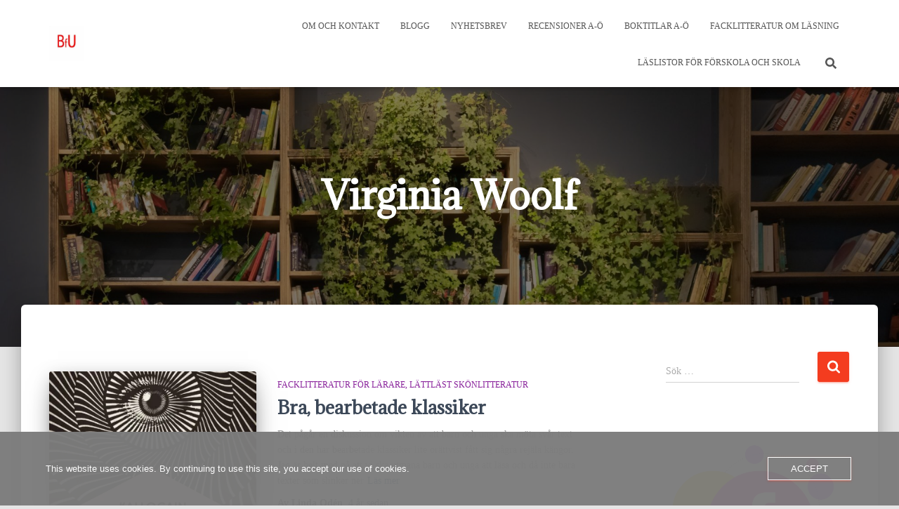

--- FILE ---
content_type: text/html; charset=UTF-8
request_url: https://www.boktipsforunga.se/tag/virginia-woolf/
body_size: 18521
content:
<!DOCTYPE html>
<html lang="sv-SE">

<head>
	<meta charset='UTF-8'>
	<meta name="viewport" content="width=device-width, initial-scale=1">
	<link rel="profile" href="http://gmpg.org/xfn/11">
		<title>Virginia Woolf &#8211; Boktips för unga</title>
<meta name='robots' content='max-image-preview:large' />
<!-- Jetpack Site Verification Tags -->
<meta name="google-site-verification" content="JmY_9u3JF1hxKycufUbf6_ff9PYsrqTtdEiQsyca34o" />
<link rel='dns-prefetch' href='//stats.wp.com' />
<link rel='dns-prefetch' href='//fonts.googleapis.com' />
<link rel='dns-prefetch' href='//widgets.wp.com' />
<link rel='dns-prefetch' href='//s0.wp.com' />
<link rel='dns-prefetch' href='//0.gravatar.com' />
<link rel='dns-prefetch' href='//1.gravatar.com' />
<link rel='dns-prefetch' href='//2.gravatar.com' />
<link rel='preconnect' href='//i0.wp.com' />
<link rel='preconnect' href='//c0.wp.com' />
<link rel="alternate" type="application/rss+xml" title="Boktips för unga &raquo; Webbflöde" href="https://www.boktipsforunga.se/feed/" />
<link rel="alternate" type="application/rss+xml" title="Boktips för unga &raquo; Kommentarsflöde" href="https://www.boktipsforunga.se/comments/feed/" />
<link rel="alternate" type="application/rss+xml" title="Boktips för unga &raquo; etikettflöde för Virginia Woolf" href="https://www.boktipsforunga.se/tag/virginia-woolf/feed/" />
<style id='wp-img-auto-sizes-contain-inline-css' type='text/css'>
img:is([sizes=auto i],[sizes^="auto," i]){contain-intrinsic-size:3000px 1500px}
/*# sourceURL=wp-img-auto-sizes-contain-inline-css */
</style>
<style id='wp-emoji-styles-inline-css' type='text/css'>

	img.wp-smiley, img.emoji {
		display: inline !important;
		border: none !important;
		box-shadow: none !important;
		height: 1em !important;
		width: 1em !important;
		margin: 0 0.07em !important;
		vertical-align: -0.1em !important;
		background: none !important;
		padding: 0 !important;
	}
/*# sourceURL=wp-emoji-styles-inline-css */
</style>
<style id='wp-block-library-inline-css' type='text/css'>
:root{--wp-block-synced-color:#7a00df;--wp-block-synced-color--rgb:122,0,223;--wp-bound-block-color:var(--wp-block-synced-color);--wp-editor-canvas-background:#ddd;--wp-admin-theme-color:#007cba;--wp-admin-theme-color--rgb:0,124,186;--wp-admin-theme-color-darker-10:#006ba1;--wp-admin-theme-color-darker-10--rgb:0,107,160.5;--wp-admin-theme-color-darker-20:#005a87;--wp-admin-theme-color-darker-20--rgb:0,90,135;--wp-admin-border-width-focus:2px}@media (min-resolution:192dpi){:root{--wp-admin-border-width-focus:1.5px}}.wp-element-button{cursor:pointer}:root .has-very-light-gray-background-color{background-color:#eee}:root .has-very-dark-gray-background-color{background-color:#313131}:root .has-very-light-gray-color{color:#eee}:root .has-very-dark-gray-color{color:#313131}:root .has-vivid-green-cyan-to-vivid-cyan-blue-gradient-background{background:linear-gradient(135deg,#00d084,#0693e3)}:root .has-purple-crush-gradient-background{background:linear-gradient(135deg,#34e2e4,#4721fb 50%,#ab1dfe)}:root .has-hazy-dawn-gradient-background{background:linear-gradient(135deg,#faaca8,#dad0ec)}:root .has-subdued-olive-gradient-background{background:linear-gradient(135deg,#fafae1,#67a671)}:root .has-atomic-cream-gradient-background{background:linear-gradient(135deg,#fdd79a,#004a59)}:root .has-nightshade-gradient-background{background:linear-gradient(135deg,#330968,#31cdcf)}:root .has-midnight-gradient-background{background:linear-gradient(135deg,#020381,#2874fc)}:root{--wp--preset--font-size--normal:16px;--wp--preset--font-size--huge:42px}.has-regular-font-size{font-size:1em}.has-larger-font-size{font-size:2.625em}.has-normal-font-size{font-size:var(--wp--preset--font-size--normal)}.has-huge-font-size{font-size:var(--wp--preset--font-size--huge)}.has-text-align-center{text-align:center}.has-text-align-left{text-align:left}.has-text-align-right{text-align:right}.has-fit-text{white-space:nowrap!important}#end-resizable-editor-section{display:none}.aligncenter{clear:both}.items-justified-left{justify-content:flex-start}.items-justified-center{justify-content:center}.items-justified-right{justify-content:flex-end}.items-justified-space-between{justify-content:space-between}.screen-reader-text{border:0;clip-path:inset(50%);height:1px;margin:-1px;overflow:hidden;padding:0;position:absolute;width:1px;word-wrap:normal!important}.screen-reader-text:focus{background-color:#ddd;clip-path:none;color:#444;display:block;font-size:1em;height:auto;left:5px;line-height:normal;padding:15px 23px 14px;text-decoration:none;top:5px;width:auto;z-index:100000}html :where(.has-border-color){border-style:solid}html :where([style*=border-top-color]){border-top-style:solid}html :where([style*=border-right-color]){border-right-style:solid}html :where([style*=border-bottom-color]){border-bottom-style:solid}html :where([style*=border-left-color]){border-left-style:solid}html :where([style*=border-width]){border-style:solid}html :where([style*=border-top-width]){border-top-style:solid}html :where([style*=border-right-width]){border-right-style:solid}html :where([style*=border-bottom-width]){border-bottom-style:solid}html :where([style*=border-left-width]){border-left-style:solid}html :where(img[class*=wp-image-]){height:auto;max-width:100%}:where(figure){margin:0 0 1em}html :where(.is-position-sticky){--wp-admin--admin-bar--position-offset:var(--wp-admin--admin-bar--height,0px)}@media screen and (max-width:600px){html :where(.is-position-sticky){--wp-admin--admin-bar--position-offset:0px}}

/*# sourceURL=wp-block-library-inline-css */
</style><style id='wp-block-image-inline-css' type='text/css'>
.wp-block-image>a,.wp-block-image>figure>a{display:inline-block}.wp-block-image img{box-sizing:border-box;height:auto;max-width:100%;vertical-align:bottom}@media not (prefers-reduced-motion){.wp-block-image img.hide{visibility:hidden}.wp-block-image img.show{animation:show-content-image .4s}}.wp-block-image[style*=border-radius] img,.wp-block-image[style*=border-radius]>a{border-radius:inherit}.wp-block-image.has-custom-border img{box-sizing:border-box}.wp-block-image.aligncenter{text-align:center}.wp-block-image.alignfull>a,.wp-block-image.alignwide>a{width:100%}.wp-block-image.alignfull img,.wp-block-image.alignwide img{height:auto;width:100%}.wp-block-image .aligncenter,.wp-block-image .alignleft,.wp-block-image .alignright,.wp-block-image.aligncenter,.wp-block-image.alignleft,.wp-block-image.alignright{display:table}.wp-block-image .aligncenter>figcaption,.wp-block-image .alignleft>figcaption,.wp-block-image .alignright>figcaption,.wp-block-image.aligncenter>figcaption,.wp-block-image.alignleft>figcaption,.wp-block-image.alignright>figcaption{caption-side:bottom;display:table-caption}.wp-block-image .alignleft{float:left;margin:.5em 1em .5em 0}.wp-block-image .alignright{float:right;margin:.5em 0 .5em 1em}.wp-block-image .aligncenter{margin-left:auto;margin-right:auto}.wp-block-image :where(figcaption){margin-bottom:1em;margin-top:.5em}.wp-block-image.is-style-circle-mask img{border-radius:9999px}@supports ((-webkit-mask-image:none) or (mask-image:none)) or (-webkit-mask-image:none){.wp-block-image.is-style-circle-mask img{border-radius:0;-webkit-mask-image:url('data:image/svg+xml;utf8,<svg viewBox="0 0 100 100" xmlns="http://www.w3.org/2000/svg"><circle cx="50" cy="50" r="50"/></svg>');mask-image:url('data:image/svg+xml;utf8,<svg viewBox="0 0 100 100" xmlns="http://www.w3.org/2000/svg"><circle cx="50" cy="50" r="50"/></svg>');mask-mode:alpha;-webkit-mask-position:center;mask-position:center;-webkit-mask-repeat:no-repeat;mask-repeat:no-repeat;-webkit-mask-size:contain;mask-size:contain}}:root :where(.wp-block-image.is-style-rounded img,.wp-block-image .is-style-rounded img){border-radius:9999px}.wp-block-image figure{margin:0}.wp-lightbox-container{display:flex;flex-direction:column;position:relative}.wp-lightbox-container img{cursor:zoom-in}.wp-lightbox-container img:hover+button{opacity:1}.wp-lightbox-container button{align-items:center;backdrop-filter:blur(16px) saturate(180%);background-color:#5a5a5a40;border:none;border-radius:4px;cursor:zoom-in;display:flex;height:20px;justify-content:center;opacity:0;padding:0;position:absolute;right:16px;text-align:center;top:16px;width:20px;z-index:100}@media not (prefers-reduced-motion){.wp-lightbox-container button{transition:opacity .2s ease}}.wp-lightbox-container button:focus-visible{outline:3px auto #5a5a5a40;outline:3px auto -webkit-focus-ring-color;outline-offset:3px}.wp-lightbox-container button:hover{cursor:pointer;opacity:1}.wp-lightbox-container button:focus{opacity:1}.wp-lightbox-container button:focus,.wp-lightbox-container button:hover,.wp-lightbox-container button:not(:hover):not(:active):not(.has-background){background-color:#5a5a5a40;border:none}.wp-lightbox-overlay{box-sizing:border-box;cursor:zoom-out;height:100vh;left:0;overflow:hidden;position:fixed;top:0;visibility:hidden;width:100%;z-index:100000}.wp-lightbox-overlay .close-button{align-items:center;cursor:pointer;display:flex;justify-content:center;min-height:40px;min-width:40px;padding:0;position:absolute;right:calc(env(safe-area-inset-right) + 16px);top:calc(env(safe-area-inset-top) + 16px);z-index:5000000}.wp-lightbox-overlay .close-button:focus,.wp-lightbox-overlay .close-button:hover,.wp-lightbox-overlay .close-button:not(:hover):not(:active):not(.has-background){background:none;border:none}.wp-lightbox-overlay .lightbox-image-container{height:var(--wp--lightbox-container-height);left:50%;overflow:hidden;position:absolute;top:50%;transform:translate(-50%,-50%);transform-origin:top left;width:var(--wp--lightbox-container-width);z-index:9999999999}.wp-lightbox-overlay .wp-block-image{align-items:center;box-sizing:border-box;display:flex;height:100%;justify-content:center;margin:0;position:relative;transform-origin:0 0;width:100%;z-index:3000000}.wp-lightbox-overlay .wp-block-image img{height:var(--wp--lightbox-image-height);min-height:var(--wp--lightbox-image-height);min-width:var(--wp--lightbox-image-width);width:var(--wp--lightbox-image-width)}.wp-lightbox-overlay .wp-block-image figcaption{display:none}.wp-lightbox-overlay button{background:none;border:none}.wp-lightbox-overlay .scrim{background-color:#fff;height:100%;opacity:.9;position:absolute;width:100%;z-index:2000000}.wp-lightbox-overlay.active{visibility:visible}@media not (prefers-reduced-motion){.wp-lightbox-overlay.active{animation:turn-on-visibility .25s both}.wp-lightbox-overlay.active img{animation:turn-on-visibility .35s both}.wp-lightbox-overlay.show-closing-animation:not(.active){animation:turn-off-visibility .35s both}.wp-lightbox-overlay.show-closing-animation:not(.active) img{animation:turn-off-visibility .25s both}.wp-lightbox-overlay.zoom.active{animation:none;opacity:1;visibility:visible}.wp-lightbox-overlay.zoom.active .lightbox-image-container{animation:lightbox-zoom-in .4s}.wp-lightbox-overlay.zoom.active .lightbox-image-container img{animation:none}.wp-lightbox-overlay.zoom.active .scrim{animation:turn-on-visibility .4s forwards}.wp-lightbox-overlay.zoom.show-closing-animation:not(.active){animation:none}.wp-lightbox-overlay.zoom.show-closing-animation:not(.active) .lightbox-image-container{animation:lightbox-zoom-out .4s}.wp-lightbox-overlay.zoom.show-closing-animation:not(.active) .lightbox-image-container img{animation:none}.wp-lightbox-overlay.zoom.show-closing-animation:not(.active) .scrim{animation:turn-off-visibility .4s forwards}}@keyframes show-content-image{0%{visibility:hidden}99%{visibility:hidden}to{visibility:visible}}@keyframes turn-on-visibility{0%{opacity:0}to{opacity:1}}@keyframes turn-off-visibility{0%{opacity:1;visibility:visible}99%{opacity:0;visibility:visible}to{opacity:0;visibility:hidden}}@keyframes lightbox-zoom-in{0%{transform:translate(calc((-100vw + var(--wp--lightbox-scrollbar-width))/2 + var(--wp--lightbox-initial-left-position)),calc(-50vh + var(--wp--lightbox-initial-top-position))) scale(var(--wp--lightbox-scale))}to{transform:translate(-50%,-50%) scale(1)}}@keyframes lightbox-zoom-out{0%{transform:translate(-50%,-50%) scale(1);visibility:visible}99%{visibility:visible}to{transform:translate(calc((-100vw + var(--wp--lightbox-scrollbar-width))/2 + var(--wp--lightbox-initial-left-position)),calc(-50vh + var(--wp--lightbox-initial-top-position))) scale(var(--wp--lightbox-scale));visibility:hidden}}
/*# sourceURL=https://c0.wp.com/c/6.9/wp-includes/blocks/image/style.min.css */
</style>
<style id='wp-block-media-text-inline-css' type='text/css'>
.wp-block-media-text{box-sizing:border-box;
  /*!rtl:begin:ignore*/direction:ltr;
  /*!rtl:end:ignore*/display:grid;grid-template-columns:50% 1fr;grid-template-rows:auto}.wp-block-media-text.has-media-on-the-right{grid-template-columns:1fr 50%}.wp-block-media-text.is-vertically-aligned-top>.wp-block-media-text__content,.wp-block-media-text.is-vertically-aligned-top>.wp-block-media-text__media{align-self:start}.wp-block-media-text.is-vertically-aligned-center>.wp-block-media-text__content,.wp-block-media-text.is-vertically-aligned-center>.wp-block-media-text__media,.wp-block-media-text>.wp-block-media-text__content,.wp-block-media-text>.wp-block-media-text__media{align-self:center}.wp-block-media-text.is-vertically-aligned-bottom>.wp-block-media-text__content,.wp-block-media-text.is-vertically-aligned-bottom>.wp-block-media-text__media{align-self:end}.wp-block-media-text>.wp-block-media-text__media{
  /*!rtl:begin:ignore*/grid-column:1;grid-row:1;
  /*!rtl:end:ignore*/margin:0}.wp-block-media-text>.wp-block-media-text__content{direction:ltr;
  /*!rtl:begin:ignore*/grid-column:2;grid-row:1;
  /*!rtl:end:ignore*/padding:0 8%;word-break:break-word}.wp-block-media-text.has-media-on-the-right>.wp-block-media-text__media{
  /*!rtl:begin:ignore*/grid-column:2;grid-row:1
  /*!rtl:end:ignore*/}.wp-block-media-text.has-media-on-the-right>.wp-block-media-text__content{
  /*!rtl:begin:ignore*/grid-column:1;grid-row:1
  /*!rtl:end:ignore*/}.wp-block-media-text__media a{display:block}.wp-block-media-text__media img,.wp-block-media-text__media video{height:auto;max-width:unset;vertical-align:middle;width:100%}.wp-block-media-text.is-image-fill>.wp-block-media-text__media{background-size:cover;height:100%;min-height:250px}.wp-block-media-text.is-image-fill>.wp-block-media-text__media>a{display:block;height:100%}.wp-block-media-text.is-image-fill>.wp-block-media-text__media img{height:1px;margin:-1px;overflow:hidden;padding:0;position:absolute;width:1px;clip:rect(0,0,0,0);border:0}.wp-block-media-text.is-image-fill-element>.wp-block-media-text__media{height:100%;min-height:250px}.wp-block-media-text.is-image-fill-element>.wp-block-media-text__media>a{display:block;height:100%}.wp-block-media-text.is-image-fill-element>.wp-block-media-text__media img{height:100%;object-fit:cover;width:100%}@media (max-width:600px){.wp-block-media-text.is-stacked-on-mobile{grid-template-columns:100%!important}.wp-block-media-text.is-stacked-on-mobile>.wp-block-media-text__media{grid-column:1;grid-row:1}.wp-block-media-text.is-stacked-on-mobile>.wp-block-media-text__content{grid-column:1;grid-row:2}}
/*# sourceURL=https://c0.wp.com/c/6.9/wp-includes/blocks/media-text/style.min.css */
</style>
<style id='wp-block-paragraph-inline-css' type='text/css'>
.is-small-text{font-size:.875em}.is-regular-text{font-size:1em}.is-large-text{font-size:2.25em}.is-larger-text{font-size:3em}.has-drop-cap:not(:focus):first-letter{float:left;font-size:8.4em;font-style:normal;font-weight:100;line-height:.68;margin:.05em .1em 0 0;text-transform:uppercase}body.rtl .has-drop-cap:not(:focus):first-letter{float:none;margin-left:.1em}p.has-drop-cap.has-background{overflow:hidden}:root :where(p.has-background){padding:1.25em 2.375em}:where(p.has-text-color:not(.has-link-color)) a{color:inherit}p.has-text-align-left[style*="writing-mode:vertical-lr"],p.has-text-align-right[style*="writing-mode:vertical-rl"]{rotate:180deg}
/*# sourceURL=https://c0.wp.com/c/6.9/wp-includes/blocks/paragraph/style.min.css */
</style>
<style id='wp-block-separator-inline-css' type='text/css'>
@charset "UTF-8";.wp-block-separator{border:none;border-top:2px solid}:root :where(.wp-block-separator.is-style-dots){height:auto;line-height:1;text-align:center}:root :where(.wp-block-separator.is-style-dots):before{color:currentColor;content:"···";font-family:serif;font-size:1.5em;letter-spacing:2em;padding-left:2em}.wp-block-separator.is-style-dots{background:none!important;border:none!important}
/*# sourceURL=https://c0.wp.com/c/6.9/wp-includes/blocks/separator/style.min.css */
</style>
<style id='global-styles-inline-css' type='text/css'>
:root{--wp--preset--aspect-ratio--square: 1;--wp--preset--aspect-ratio--4-3: 4/3;--wp--preset--aspect-ratio--3-4: 3/4;--wp--preset--aspect-ratio--3-2: 3/2;--wp--preset--aspect-ratio--2-3: 2/3;--wp--preset--aspect-ratio--16-9: 16/9;--wp--preset--aspect-ratio--9-16: 9/16;--wp--preset--color--black: #000000;--wp--preset--color--cyan-bluish-gray: #abb8c3;--wp--preset--color--white: #ffffff;--wp--preset--color--pale-pink: #f78da7;--wp--preset--color--vivid-red: #cf2e2e;--wp--preset--color--luminous-vivid-orange: #ff6900;--wp--preset--color--luminous-vivid-amber: #fcb900;--wp--preset--color--light-green-cyan: #7bdcb5;--wp--preset--color--vivid-green-cyan: #00d084;--wp--preset--color--pale-cyan-blue: #8ed1fc;--wp--preset--color--vivid-cyan-blue: #0693e3;--wp--preset--color--vivid-purple: #9b51e0;--wp--preset--color--accent: #f43c1f;--wp--preset--color--background-color: #E5E5E5;--wp--preset--color--header-gradient: #a81d84;--wp--preset--gradient--vivid-cyan-blue-to-vivid-purple: linear-gradient(135deg,rgb(6,147,227) 0%,rgb(155,81,224) 100%);--wp--preset--gradient--light-green-cyan-to-vivid-green-cyan: linear-gradient(135deg,rgb(122,220,180) 0%,rgb(0,208,130) 100%);--wp--preset--gradient--luminous-vivid-amber-to-luminous-vivid-orange: linear-gradient(135deg,rgb(252,185,0) 0%,rgb(255,105,0) 100%);--wp--preset--gradient--luminous-vivid-orange-to-vivid-red: linear-gradient(135deg,rgb(255,105,0) 0%,rgb(207,46,46) 100%);--wp--preset--gradient--very-light-gray-to-cyan-bluish-gray: linear-gradient(135deg,rgb(238,238,238) 0%,rgb(169,184,195) 100%);--wp--preset--gradient--cool-to-warm-spectrum: linear-gradient(135deg,rgb(74,234,220) 0%,rgb(151,120,209) 20%,rgb(207,42,186) 40%,rgb(238,44,130) 60%,rgb(251,105,98) 80%,rgb(254,248,76) 100%);--wp--preset--gradient--blush-light-purple: linear-gradient(135deg,rgb(255,206,236) 0%,rgb(152,150,240) 100%);--wp--preset--gradient--blush-bordeaux: linear-gradient(135deg,rgb(254,205,165) 0%,rgb(254,45,45) 50%,rgb(107,0,62) 100%);--wp--preset--gradient--luminous-dusk: linear-gradient(135deg,rgb(255,203,112) 0%,rgb(199,81,192) 50%,rgb(65,88,208) 100%);--wp--preset--gradient--pale-ocean: linear-gradient(135deg,rgb(255,245,203) 0%,rgb(182,227,212) 50%,rgb(51,167,181) 100%);--wp--preset--gradient--electric-grass: linear-gradient(135deg,rgb(202,248,128) 0%,rgb(113,206,126) 100%);--wp--preset--gradient--midnight: linear-gradient(135deg,rgb(2,3,129) 0%,rgb(40,116,252) 100%);--wp--preset--font-size--small: 13px;--wp--preset--font-size--medium: 20px;--wp--preset--font-size--large: 36px;--wp--preset--font-size--x-large: 42px;--wp--preset--spacing--20: 0.44rem;--wp--preset--spacing--30: 0.67rem;--wp--preset--spacing--40: 1rem;--wp--preset--spacing--50: 1.5rem;--wp--preset--spacing--60: 2.25rem;--wp--preset--spacing--70: 3.38rem;--wp--preset--spacing--80: 5.06rem;--wp--preset--shadow--natural: 6px 6px 9px rgba(0, 0, 0, 0.2);--wp--preset--shadow--deep: 12px 12px 50px rgba(0, 0, 0, 0.4);--wp--preset--shadow--sharp: 6px 6px 0px rgba(0, 0, 0, 0.2);--wp--preset--shadow--outlined: 6px 6px 0px -3px rgb(255, 255, 255), 6px 6px rgb(0, 0, 0);--wp--preset--shadow--crisp: 6px 6px 0px rgb(0, 0, 0);}:root :where(.is-layout-flow) > :first-child{margin-block-start: 0;}:root :where(.is-layout-flow) > :last-child{margin-block-end: 0;}:root :where(.is-layout-flow) > *{margin-block-start: 24px;margin-block-end: 0;}:root :where(.is-layout-constrained) > :first-child{margin-block-start: 0;}:root :where(.is-layout-constrained) > :last-child{margin-block-end: 0;}:root :where(.is-layout-constrained) > *{margin-block-start: 24px;margin-block-end: 0;}:root :where(.is-layout-flex){gap: 24px;}:root :where(.is-layout-grid){gap: 24px;}body .is-layout-flex{display: flex;}.is-layout-flex{flex-wrap: wrap;align-items: center;}.is-layout-flex > :is(*, div){margin: 0;}body .is-layout-grid{display: grid;}.is-layout-grid > :is(*, div){margin: 0;}.has-black-color{color: var(--wp--preset--color--black) !important;}.has-cyan-bluish-gray-color{color: var(--wp--preset--color--cyan-bluish-gray) !important;}.has-white-color{color: var(--wp--preset--color--white) !important;}.has-pale-pink-color{color: var(--wp--preset--color--pale-pink) !important;}.has-vivid-red-color{color: var(--wp--preset--color--vivid-red) !important;}.has-luminous-vivid-orange-color{color: var(--wp--preset--color--luminous-vivid-orange) !important;}.has-luminous-vivid-amber-color{color: var(--wp--preset--color--luminous-vivid-amber) !important;}.has-light-green-cyan-color{color: var(--wp--preset--color--light-green-cyan) !important;}.has-vivid-green-cyan-color{color: var(--wp--preset--color--vivid-green-cyan) !important;}.has-pale-cyan-blue-color{color: var(--wp--preset--color--pale-cyan-blue) !important;}.has-vivid-cyan-blue-color{color: var(--wp--preset--color--vivid-cyan-blue) !important;}.has-vivid-purple-color{color: var(--wp--preset--color--vivid-purple) !important;}.has-accent-color{color: var(--wp--preset--color--accent) !important;}.has-background-color-color{color: var(--wp--preset--color--background-color) !important;}.has-header-gradient-color{color: var(--wp--preset--color--header-gradient) !important;}.has-black-background-color{background-color: var(--wp--preset--color--black) !important;}.has-cyan-bluish-gray-background-color{background-color: var(--wp--preset--color--cyan-bluish-gray) !important;}.has-white-background-color{background-color: var(--wp--preset--color--white) !important;}.has-pale-pink-background-color{background-color: var(--wp--preset--color--pale-pink) !important;}.has-vivid-red-background-color{background-color: var(--wp--preset--color--vivid-red) !important;}.has-luminous-vivid-orange-background-color{background-color: var(--wp--preset--color--luminous-vivid-orange) !important;}.has-luminous-vivid-amber-background-color{background-color: var(--wp--preset--color--luminous-vivid-amber) !important;}.has-light-green-cyan-background-color{background-color: var(--wp--preset--color--light-green-cyan) !important;}.has-vivid-green-cyan-background-color{background-color: var(--wp--preset--color--vivid-green-cyan) !important;}.has-pale-cyan-blue-background-color{background-color: var(--wp--preset--color--pale-cyan-blue) !important;}.has-vivid-cyan-blue-background-color{background-color: var(--wp--preset--color--vivid-cyan-blue) !important;}.has-vivid-purple-background-color{background-color: var(--wp--preset--color--vivid-purple) !important;}.has-accent-background-color{background-color: var(--wp--preset--color--accent) !important;}.has-background-color-background-color{background-color: var(--wp--preset--color--background-color) !important;}.has-header-gradient-background-color{background-color: var(--wp--preset--color--header-gradient) !important;}.has-black-border-color{border-color: var(--wp--preset--color--black) !important;}.has-cyan-bluish-gray-border-color{border-color: var(--wp--preset--color--cyan-bluish-gray) !important;}.has-white-border-color{border-color: var(--wp--preset--color--white) !important;}.has-pale-pink-border-color{border-color: var(--wp--preset--color--pale-pink) !important;}.has-vivid-red-border-color{border-color: var(--wp--preset--color--vivid-red) !important;}.has-luminous-vivid-orange-border-color{border-color: var(--wp--preset--color--luminous-vivid-orange) !important;}.has-luminous-vivid-amber-border-color{border-color: var(--wp--preset--color--luminous-vivid-amber) !important;}.has-light-green-cyan-border-color{border-color: var(--wp--preset--color--light-green-cyan) !important;}.has-vivid-green-cyan-border-color{border-color: var(--wp--preset--color--vivid-green-cyan) !important;}.has-pale-cyan-blue-border-color{border-color: var(--wp--preset--color--pale-cyan-blue) !important;}.has-vivid-cyan-blue-border-color{border-color: var(--wp--preset--color--vivid-cyan-blue) !important;}.has-vivid-purple-border-color{border-color: var(--wp--preset--color--vivid-purple) !important;}.has-accent-border-color{border-color: var(--wp--preset--color--accent) !important;}.has-background-color-border-color{border-color: var(--wp--preset--color--background-color) !important;}.has-header-gradient-border-color{border-color: var(--wp--preset--color--header-gradient) !important;}.has-vivid-cyan-blue-to-vivid-purple-gradient-background{background: var(--wp--preset--gradient--vivid-cyan-blue-to-vivid-purple) !important;}.has-light-green-cyan-to-vivid-green-cyan-gradient-background{background: var(--wp--preset--gradient--light-green-cyan-to-vivid-green-cyan) !important;}.has-luminous-vivid-amber-to-luminous-vivid-orange-gradient-background{background: var(--wp--preset--gradient--luminous-vivid-amber-to-luminous-vivid-orange) !important;}.has-luminous-vivid-orange-to-vivid-red-gradient-background{background: var(--wp--preset--gradient--luminous-vivid-orange-to-vivid-red) !important;}.has-very-light-gray-to-cyan-bluish-gray-gradient-background{background: var(--wp--preset--gradient--very-light-gray-to-cyan-bluish-gray) !important;}.has-cool-to-warm-spectrum-gradient-background{background: var(--wp--preset--gradient--cool-to-warm-spectrum) !important;}.has-blush-light-purple-gradient-background{background: var(--wp--preset--gradient--blush-light-purple) !important;}.has-blush-bordeaux-gradient-background{background: var(--wp--preset--gradient--blush-bordeaux) !important;}.has-luminous-dusk-gradient-background{background: var(--wp--preset--gradient--luminous-dusk) !important;}.has-pale-ocean-gradient-background{background: var(--wp--preset--gradient--pale-ocean) !important;}.has-electric-grass-gradient-background{background: var(--wp--preset--gradient--electric-grass) !important;}.has-midnight-gradient-background{background: var(--wp--preset--gradient--midnight) !important;}.has-small-font-size{font-size: var(--wp--preset--font-size--small) !important;}.has-medium-font-size{font-size: var(--wp--preset--font-size--medium) !important;}.has-large-font-size{font-size: var(--wp--preset--font-size--large) !important;}.has-x-large-font-size{font-size: var(--wp--preset--font-size--x-large) !important;}
/*# sourceURL=global-styles-inline-css */
</style>

<style id='classic-theme-styles-inline-css' type='text/css'>
/*! This file is auto-generated */
.wp-block-button__link{color:#fff;background-color:#32373c;border-radius:9999px;box-shadow:none;text-decoration:none;padding:calc(.667em + 2px) calc(1.333em + 2px);font-size:1.125em}.wp-block-file__button{background:#32373c;color:#fff;text-decoration:none}
/*# sourceURL=/wp-includes/css/classic-themes.min.css */
</style>
<link rel='stylesheet' id='oc_cb_css_fr-css' href='https://usercontent.one/wp/www.boktipsforunga.se/wp-content/plugins/onecom-themes-plugins/assets/min-css/cookie-banner-frontend.min.css?ver=5.0.1&media=1660211188' type='text/css' media='all' />
<link rel='stylesheet' id='hestia-clients-bar-css' href='https://usercontent.one/wp/www.boktipsforunga.se/wp-content/plugins/themeisle-companion/obfx_modules/companion-legacy/assets/css/hestia/clients-bar.css?ver=3.0.3&media=1660211188' type='text/css' media='all' />
<link rel='stylesheet' id='bootstrap-css' href='https://usercontent.one/wp/www.boktipsforunga.se/wp-content/themes/hestia/assets/bootstrap/css/bootstrap.min.css?ver=1.0.2&media=1660211188' type='text/css' media='all' />
<link rel='stylesheet' id='hestia-font-sizes-css' href='https://usercontent.one/wp/www.boktipsforunga.se/wp-content/themes/hestia/assets/css/font-sizes.min.css?ver=3.3.3&media=1660211188' type='text/css' media='all' />
<link rel='stylesheet' id='hestia_style-css' href='https://usercontent.one/wp/www.boktipsforunga.se/wp-content/themes/hestia/style.min.css?ver=3.3.3&media=1660211188' type='text/css' media='all' />
<style id='hestia_style-inline-css' type='text/css'>
.hestia-top-bar li a[href*="facebook.com"]{font-size:0}.hestia-top-bar li a[href*="facebook.com"]:before{content:"\f39e"}.hestia-top-bar li a[href*="facebook.com"]:hover:before{color:#3b5998}.hestia-top-bar li a[href*="twitter.com"]{font-size:0}.hestia-top-bar li a[href*="twitter.com"]:before{content:"\f099"}.hestia-top-bar li a[href*="twitter.com"]:hover:before{color:#000}.hestia-top-bar li a[href*="pinterest.com"]{font-size:0}.hestia-top-bar li a[href*="pinterest.com"]:before{content:"\f231"}.hestia-top-bar li a[href*="pinterest.com"]:hover:before{color:#cc2127}.hestia-top-bar li a[href*="google.com"]{font-size:0}.hestia-top-bar li a[href*="google.com"]:before{content:"\f1a0"}.hestia-top-bar li a[href*="google.com"]:hover:before{color:#dd4b39}.hestia-top-bar li a[href*="linkedin.com"]{font-size:0}.hestia-top-bar li a[href*="linkedin.com"]:before{content:"\f0e1"}.hestia-top-bar li a[href*="linkedin.com"]:hover:before{color:#0976b4}.hestia-top-bar li a[href*="dribbble.com"]{font-size:0}.hestia-top-bar li a[href*="dribbble.com"]:before{content:"\f17d"}.hestia-top-bar li a[href*="dribbble.com"]:hover:before{color:#ea4c89}.hestia-top-bar li a[href*="github.com"]{font-size:0}.hestia-top-bar li a[href*="github.com"]:before{content:"\f09b"}.hestia-top-bar li a[href*="github.com"]:hover:before{color:#000}.hestia-top-bar li a[href*="youtube.com"]{font-size:0}.hestia-top-bar li a[href*="youtube.com"]:before{content:"\f167"}.hestia-top-bar li a[href*="youtube.com"]:hover:before{color:#e52d27}.hestia-top-bar li a[href*="instagram.com"]{font-size:0}.hestia-top-bar li a[href*="instagram.com"]:before{content:"\f16d"}.hestia-top-bar li a[href*="instagram.com"]:hover:before{color:#125688}.hestia-top-bar li a[href*="reddit.com"]{font-size:0}.hestia-top-bar li a[href*="reddit.com"]:before{content:"\f281"}.hestia-top-bar li a[href*="reddit.com"]:hover:before{color:#ff4500}.hestia-top-bar li a[href*="tumblr.com"]{font-size:0}.hestia-top-bar li a[href*="tumblr.com"]:before{content:"\f173"}.hestia-top-bar li a[href*="tumblr.com"]:hover:before{color:#35465c}.hestia-top-bar li a[href*="behance.com"]{font-size:0}.hestia-top-bar li a[href*="behance.com"]:before{content:"\f1b4"}.hestia-top-bar li a[href*="behance.com"]:hover:before{color:#1769ff}.hestia-top-bar li a[href*="snapchat.com"]{font-size:0}.hestia-top-bar li a[href*="snapchat.com"]:before{content:"\f2ab"}.hestia-top-bar li a[href*="snapchat.com"]:hover:before{color:#fffc00}.hestia-top-bar li a[href*="deviantart.com"]{font-size:0}.hestia-top-bar li a[href*="deviantart.com"]:before{content:"\f1bd"}.hestia-top-bar li a[href*="deviantart.com"]:hover:before{color:#05cc47}.hestia-top-bar li a[href*="vimeo.com"]{font-size:0}.hestia-top-bar li a[href*="vimeo.com"]:before{content:"\f27d"}.hestia-top-bar li a[href*="vimeo.com"]:hover:before{color:#1ab7ea}.hestia-top-bar li a:is( [href*="://x.com"],[href*="://www.x.com"]){font-size:0}.hestia-top-bar li a:is( [href*="://x.com"],[href*="://www.x.com"]):before{content:"\e61b"}.hestia-top-bar li a:is( [href*="://x.com"],[href*="://www.x.com"]):hover:before{color:#000}
.hestia-top-bar,.hestia-top-bar .widget.widget_shopping_cart .cart_list{background-color:#363537}.hestia-top-bar .widget .label-floating input[type=search]:-webkit-autofill{-webkit-box-shadow:inset 0 0 0 9999px #363537}.hestia-top-bar,.hestia-top-bar .widget .label-floating input[type=search],.hestia-top-bar .widget.widget_search form.form-group:before,.hestia-top-bar .widget.widget_product_search form.form-group:before,.hestia-top-bar .widget.widget_shopping_cart:before{color:#fff}.hestia-top-bar .widget .label-floating input[type=search]{-webkit-text-fill-color:#fff !important}.hestia-top-bar div.widget.widget_shopping_cart:before,.hestia-top-bar .widget.widget_product_search form.form-group:before,.hestia-top-bar .widget.widget_search form.form-group:before{background-color:#fff}.hestia-top-bar a,.hestia-top-bar .top-bar-nav li a{color:#fff}.hestia-top-bar ul li a[href*="mailto:"]:before,.hestia-top-bar ul li a[href*="tel:"]:before{background-color:#fff}.hestia-top-bar a:hover,.hestia-top-bar .top-bar-nav li a:hover{color:#eee}.hestia-top-bar ul li:hover a[href*="mailto:"]:before,.hestia-top-bar ul li:hover a[href*="tel:"]:before{background-color:#eee}
footer.footer.footer-black{background:#323437}footer.footer.footer-black.footer-big{color:#fff}footer.footer.footer-black a{color:#fff}footer.footer.footer-black hr{border-color:#5e5e5e}.footer-big p,.widget,.widget code,.widget pre{color:#5e5e5e}
:root{--hestia-primary-color:#f43c1f}a,.navbar .dropdown-menu li:hover>a,.navbar .dropdown-menu li:focus>a,.navbar .dropdown-menu li:active>a,.navbar .navbar-nav>li .dropdown-menu li:hover>a,body:not(.home) .navbar-default .navbar-nav>.active:not(.btn)>a,body:not(.home) .navbar-default .navbar-nav>.active:not(.btn)>a:hover,body:not(.home) .navbar-default .navbar-nav>.active:not(.btn)>a:focus,a:hover,.card-blog a.moretag:hover,.card-blog a.more-link:hover,.widget a:hover,.has-text-color.has-accent-color,p.has-text-color a{color:#f43c1f}.svg-text-color{fill:#f43c1f}.pagination span.current,.pagination span.current:focus,.pagination span.current:hover{border-color:#f43c1f}button,button:hover,.woocommerce .track_order button[type="submit"],.woocommerce .track_order button[type="submit"]:hover,div.wpforms-container .wpforms-form button[type=submit].wpforms-submit,div.wpforms-container .wpforms-form button[type=submit].wpforms-submit:hover,input[type="button"],input[type="button"]:hover,input[type="submit"],input[type="submit"]:hover,input#searchsubmit,.pagination span.current,.pagination span.current:focus,.pagination span.current:hover,.btn.btn-primary,.btn.btn-primary:link,.btn.btn-primary:hover,.btn.btn-primary:focus,.btn.btn-primary:active,.btn.btn-primary.active,.btn.btn-primary.active:focus,.btn.btn-primary.active:hover,.btn.btn-primary:active:hover,.btn.btn-primary:active:focus,.btn.btn-primary:active:hover,.hestia-sidebar-open.btn.btn-rose,.hestia-sidebar-close.btn.btn-rose,.hestia-sidebar-open.btn.btn-rose:hover,.hestia-sidebar-close.btn.btn-rose:hover,.hestia-sidebar-open.btn.btn-rose:focus,.hestia-sidebar-close.btn.btn-rose:focus,.label.label-primary,.hestia-work .portfolio-item:nth-child(6n+1) .label,.nav-cart .nav-cart-content .widget .buttons .button,.has-accent-background-color[class*="has-background"]{background-color:#f43c1f}@media(max-width:768px){.navbar-default .navbar-nav>li>a:hover,.navbar-default .navbar-nav>li>a:focus,.navbar .navbar-nav .dropdown .dropdown-menu li a:hover,.navbar .navbar-nav .dropdown .dropdown-menu li a:focus,.navbar button.navbar-toggle:hover,.navbar .navbar-nav li:hover>a i{color:#f43c1f}}body:not(.woocommerce-page) button:not([class^="fl-"]):not(.hestia-scroll-to-top):not(.navbar-toggle):not(.close),body:not(.woocommerce-page) .button:not([class^="fl-"]):not(hestia-scroll-to-top):not(.navbar-toggle):not(.add_to_cart_button):not(.product_type_grouped):not(.product_type_external),div.wpforms-container .wpforms-form button[type=submit].wpforms-submit,input[type="submit"],input[type="button"],.btn.btn-primary,.widget_product_search button[type="submit"],.hestia-sidebar-open.btn.btn-rose,.hestia-sidebar-close.btn.btn-rose,.everest-forms button[type=submit].everest-forms-submit-button{-webkit-box-shadow:0 2px 2px 0 rgba(244,60,31,0.14),0 3px 1px -2px rgba(244,60,31,0.2),0 1px 5px 0 rgba(244,60,31,0.12);box-shadow:0 2px 2px 0 rgba(244,60,31,0.14),0 3px 1px -2px rgba(244,60,31,0.2),0 1px 5px 0 rgba(244,60,31,0.12)}.card .header-primary,.card .content-primary,.everest-forms button[type=submit].everest-forms-submit-button{background:#f43c1f}body:not(.woocommerce-page) .button:not([class^="fl-"]):not(.hestia-scroll-to-top):not(.navbar-toggle):not(.add_to_cart_button):hover,body:not(.woocommerce-page) button:not([class^="fl-"]):not(.hestia-scroll-to-top):not(.navbar-toggle):not(.close):hover,div.wpforms-container .wpforms-form button[type=submit].wpforms-submit:hover,input[type="submit"]:hover,input[type="button"]:hover,input#searchsubmit:hover,.widget_product_search button[type="submit"]:hover,.pagination span.current,.btn.btn-primary:hover,.btn.btn-primary:focus,.btn.btn-primary:active,.btn.btn-primary.active,.btn.btn-primary:active:focus,.btn.btn-primary:active:hover,.hestia-sidebar-open.btn.btn-rose:hover,.hestia-sidebar-close.btn.btn-rose:hover,.pagination span.current:hover,.everest-forms button[type=submit].everest-forms-submit-button:hover,.everest-forms button[type=submit].everest-forms-submit-button:focus,.everest-forms button[type=submit].everest-forms-submit-button:active{-webkit-box-shadow:0 14px 26px -12px rgba(244,60,31,0.42),0 4px 23px 0 rgba(0,0,0,0.12),0 8px 10px -5px rgba(244,60,31,0.2);box-shadow:0 14px 26px -12px rgba(244,60,31,0.42),0 4px 23px 0 rgba(0,0,0,0.12),0 8px 10px -5px rgba(244,60,31,0.2);color:#fff}.form-group.is-focused .form-control{background-image:-webkit-gradient(linear,left top,left bottom,from(#f43c1f),to(#f43c1f)),-webkit-gradient(linear,left top,left bottom,from(#d2d2d2),to(#d2d2d2));background-image:-webkit-linear-gradient(linear,left top,left bottom,from(#f43c1f),to(#f43c1f)),-webkit-linear-gradient(linear,left top,left bottom,from(#d2d2d2),to(#d2d2d2));background-image:linear-gradient(linear,left top,left bottom,from(#f43c1f),to(#f43c1f)),linear-gradient(linear,left top,left bottom,from(#d2d2d2),to(#d2d2d2))}.navbar:not(.navbar-transparent) li:not(.btn):hover>a,.navbar li.on-section:not(.btn)>a,.navbar.full-screen-menu.navbar-transparent li:not(.btn):hover>a,.navbar.full-screen-menu .navbar-toggle:hover,.navbar:not(.navbar-transparent) .nav-cart:hover,.navbar:not(.navbar-transparent) .hestia-toggle-search:hover{color:#f43c1f}.header-filter-gradient{background:linear-gradient(45deg,rgba(168,29,132,1) 0,rgb(234,57,111) 100%)}.has-text-color.has-header-gradient-color{color:#a81d84}.has-header-gradient-background-color[class*="has-background"]{background-color:#a81d84}.has-text-color.has-background-color-color{color:#E5E5E5}.has-background-color-background-color[class*="has-background"]{background-color:#E5E5E5}
.btn.btn-primary:not(.colored-button):not(.btn-left):not(.btn-right):not(.btn-just-icon):not(.menu-item),input[type="submit"]:not(.search-submit),body:not(.woocommerce-account) .woocommerce .button.woocommerce-Button,.woocommerce .product button.button,.woocommerce .product button.button.alt,.woocommerce .product #respond input#submit,.woocommerce-cart .blog-post .woocommerce .cart-collaterals .cart_totals .checkout-button,.woocommerce-checkout #payment #place_order,.woocommerce-account.woocommerce-page button.button,.woocommerce .track_order button[type="submit"],.nav-cart .nav-cart-content .widget .buttons .button,.woocommerce a.button.wc-backward,body.woocommerce .wccm-catalog-item a.button,body.woocommerce a.wccm-button.button,form.woocommerce-form-coupon button.button,div.wpforms-container .wpforms-form button[type=submit].wpforms-submit,div.woocommerce a.button.alt,div.woocommerce table.my_account_orders .button,.btn.colored-button,.btn.btn-left,.btn.btn-right,.btn:not(.colored-button):not(.btn-left):not(.btn-right):not(.btn-just-icon):not(.menu-item):not(.hestia-sidebar-open):not(.hestia-sidebar-close){padding-top:15px;padding-bottom:15px;padding-left:33px;padding-right:33px}
:root{--hestia-button-border-radius:3px}.btn.btn-primary:not(.colored-button):not(.btn-left):not(.btn-right):not(.btn-just-icon):not(.menu-item),input[type="submit"]:not(.search-submit),body:not(.woocommerce-account) .woocommerce .button.woocommerce-Button,.woocommerce .product button.button,.woocommerce .product button.button.alt,.woocommerce .product #respond input#submit,.woocommerce-cart .blog-post .woocommerce .cart-collaterals .cart_totals .checkout-button,.woocommerce-checkout #payment #place_order,.woocommerce-account.woocommerce-page button.button,.woocommerce .track_order button[type="submit"],.nav-cart .nav-cart-content .widget .buttons .button,.woocommerce a.button.wc-backward,body.woocommerce .wccm-catalog-item a.button,body.woocommerce a.wccm-button.button,form.woocommerce-form-coupon button.button,div.wpforms-container .wpforms-form button[type=submit].wpforms-submit,div.woocommerce a.button.alt,div.woocommerce table.my_account_orders .button,input[type="submit"].search-submit,.hestia-view-cart-wrapper .added_to_cart.wc-forward,.woocommerce-product-search button,.woocommerce-cart .actions .button,#secondary div[id^=woocommerce_price_filter] .button,.woocommerce div[id^=woocommerce_widget_cart].widget .buttons .button,.searchform input[type=submit],.searchform button,.search-form:not(.media-toolbar-primary) input[type=submit],.search-form:not(.media-toolbar-primary) button,.woocommerce-product-search input[type=submit],.btn.colored-button,.btn.btn-left,.btn.btn-right,.btn:not(.colored-button):not(.btn-left):not(.btn-right):not(.btn-just-icon):not(.menu-item):not(.hestia-sidebar-open):not(.hestia-sidebar-close){border-radius:3px}
h1,h2,h3,h4,h5,h6,.hestia-title,.hestia-title.title-in-content,p.meta-in-content,.info-title,.card-title,.page-header.header-small .hestia-title,.page-header.header-small .title,.widget h5,.hestia-title,.title,.footer-brand,.footer-big h4,.footer-big h5,.media .media-heading,.carousel h1.hestia-title,.carousel h2.title,.carousel span.sub-title,.hestia-about h1,.hestia-about h2,.hestia-about h3,.hestia-about h4,.hestia-about h5{font-family:Adamina}body,ul,.tooltip-inner{font-family:Georgia,serif}
@media(min-width:769px){.page-header.header-small .hestia-title,.page-header.header-small .title,h1.hestia-title.title-in-content,.main article.section .has-title-font-size{font-size:52px}}@media(max-width:768px){.page-header.header-small .hestia-title,.page-header.header-small .title,h1.hestia-title.title-in-content,.main article.section .has-title-font-size{font-size:26px}}@media(max-width:480px){.page-header.header-small .hestia-title,.page-header.header-small .title,h1.hestia-title.title-in-content,.main article.section .has-title-font-size{font-size:26px}}@media(min-width:769px){.single-post-wrap,.page-content-wrap,.single-post-wrap ul,.page-content-wrap ul,.single-post-wrap ol,.page-content-wrap ol,.single-post-wrap dl,.page-content-wrap dl,.single-post-wrap table,.page-content-wrap table,.page-template-template-fullwidth article,.main article.section .has-body-font-size{font-size:18px}}
@media( min-width:480px){}@media( min-width:768px){}.hestia-scroll-to-top{border-radius :50%;background-color:#999}.hestia-scroll-to-top:hover{background-color:#999}.hestia-scroll-to-top:hover svg,.hestia-scroll-to-top:hover p{color:#fff}.hestia-scroll-to-top svg,.hestia-scroll-to-top p{color:#fff}
/*# sourceURL=hestia_style-inline-css */
</style>
<link rel='stylesheet' id='hestia-google-font-adamina-css' href='//fonts.googleapis.com/css?family=Adamina%3A300%2C400%2C500%2C700&#038;subset=latin&#038;ver=6.9' type='text/css' media='all' />
<link rel='stylesheet' id='jetpack_likes-css' href='https://c0.wp.com/p/jetpack/15.4/modules/likes/style.css' type='text/css' media='all' />
<link rel='stylesheet' id='jetpack-subscriptions-css' href='https://c0.wp.com/p/jetpack/15.4/_inc/build/subscriptions/subscriptions.min.css' type='text/css' media='all' />
<script type="text/javascript" src="https://c0.wp.com/c/6.9/wp-includes/js/jquery/jquery.min.js" id="jquery-core-js"></script>
<script type="text/javascript" src="https://c0.wp.com/c/6.9/wp-includes/js/jquery/jquery-migrate.min.js" id="jquery-migrate-js"></script>
<link rel="https://api.w.org/" href="https://www.boktipsforunga.se/wp-json/" /><link rel="alternate" title="JSON" type="application/json" href="https://www.boktipsforunga.se/wp-json/wp/v2/tags/442" /><link rel="EditURI" type="application/rsd+xml" title="RSD" href="https://www.boktipsforunga.se/xmlrpc.php?rsd" />
<meta name="generator" content="WordPress 6.9" />
<style>[class*=" icon-oc-"],[class^=icon-oc-]{speak:none;font-style:normal;font-weight:400;font-variant:normal;text-transform:none;line-height:1;-webkit-font-smoothing:antialiased;-moz-osx-font-smoothing:grayscale}.icon-oc-one-com-white-32px-fill:before{content:"901"}.icon-oc-one-com:before{content:"900"}#one-com-icon,.toplevel_page_onecom-wp .wp-menu-image{speak:none;display:flex;align-items:center;justify-content:center;text-transform:none;line-height:1;-webkit-font-smoothing:antialiased;-moz-osx-font-smoothing:grayscale}.onecom-wp-admin-bar-item>a,.toplevel_page_onecom-wp>.wp-menu-name{font-size:16px;font-weight:400;line-height:1}.toplevel_page_onecom-wp>.wp-menu-name img{width:69px;height:9px;}.wp-submenu-wrap.wp-submenu>.wp-submenu-head>img{width:88px;height:auto}.onecom-wp-admin-bar-item>a img{height:7px!important}.onecom-wp-admin-bar-item>a img,.toplevel_page_onecom-wp>.wp-menu-name img{opacity:.8}.onecom-wp-admin-bar-item.hover>a img,.toplevel_page_onecom-wp.wp-has-current-submenu>.wp-menu-name img,li.opensub>a.toplevel_page_onecom-wp>.wp-menu-name img{opacity:1}#one-com-icon:before,.onecom-wp-admin-bar-item>a:before,.toplevel_page_onecom-wp>.wp-menu-image:before{content:'';position:static!important;background-color:rgba(240,245,250,.4);border-radius:102px;width:18px;height:18px;padding:0!important}.onecom-wp-admin-bar-item>a:before{width:14px;height:14px}.onecom-wp-admin-bar-item.hover>a:before,.toplevel_page_onecom-wp.opensub>a>.wp-menu-image:before,.toplevel_page_onecom-wp.wp-has-current-submenu>.wp-menu-image:before{background-color:#76b82a}.onecom-wp-admin-bar-item>a{display:inline-flex!important;align-items:center;justify-content:center}#one-com-logo-wrapper{font-size:4em}#one-com-icon{vertical-align:middle}.imagify-welcome{display:none !important;}</style><!-- Ange dina skript här -->	<style>img#wpstats{display:none}</style>
		<style type="text/css">.recentcomments a{display:inline !important;padding:0 !important;margin:0 !important;}</style>
<!-- Jetpack Open Graph Tags -->
<meta property="og:type" content="website" />
<meta property="og:title" content="Virginia Woolf &#8211; Boktips för unga" />
<meta property="og:url" content="https://www.boktipsforunga.se/tag/virginia-woolf/" />
<meta property="og:site_name" content="Boktips för unga" />
<meta property="og:image" content="https://i0.wp.com/www.boktipsforunga.se/wp-content/uploads/2021/10/cropped-BfU.jpg?fit=512%2C512&#038;ssl=1" />
<meta property="og:image:width" content="512" />
<meta property="og:image:height" content="512" />
<meta property="og:image:alt" content="" />
<meta property="og:locale" content="sv_SE" />

<!-- End Jetpack Open Graph Tags -->
<link rel="icon" href="https://i0.wp.com/www.boktipsforunga.se/wp-content/uploads/2021/10/cropped-BfU-e1633978238394.jpg?fit=32%2C32&#038;ssl=1" sizes="32x32" />
<link rel="icon" href="https://i0.wp.com/www.boktipsforunga.se/wp-content/uploads/2021/10/cropped-BfU-e1633978238394.jpg?fit=192%2C192&#038;ssl=1" sizes="192x192" />
<link rel="apple-touch-icon" href="https://i0.wp.com/www.boktipsforunga.se/wp-content/uploads/2021/10/cropped-BfU-e1633978238394.jpg?fit=180%2C180&#038;ssl=1" />
<meta name="msapplication-TileImage" content="https://i0.wp.com/www.boktipsforunga.se/wp-content/uploads/2021/10/cropped-BfU-e1633978238394.jpg?fit=270%2C270&#038;ssl=1" />
<link rel='stylesheet' id='font-awesome-5-all-css' href='https://usercontent.one/wp/www.boktipsforunga.se/wp-content/themes/hestia/assets/font-awesome/css/all.min.css?ver=1.0.2&media=1660211188' type='text/css' media='all' />
<link rel='stylesheet' id='font-awesome-4-shim-css' href='https://usercontent.one/wp/www.boktipsforunga.se/wp-content/themes/hestia/assets/font-awesome/css/v4-shims.min.css?ver=1.0.2&media=1660211188' type='text/css' media='all' />
</head>

<body class="archive tag tag-virginia-woolf tag-442 wp-custom-logo wp-theme-hestia header-layout-default">
		<div class="wrapper  default ">
		<header class="header ">
			<div style="display: none"></div>		<nav class="navbar navbar-default  hestia_left navbar-not-transparent navbar-fixed-top">
						<div class="container">
						<div class="navbar-header">
			<div class="title-logo-wrapper">
				<a class="navbar-brand" href="https://www.boktipsforunga.se/"
						title="Boktips för unga">
					<img  src="https://i0.wp.com/www.boktipsforunga.se/wp-content/uploads/2021/10/cropped-BfU.jpg?fit=512%2C512&#038;ssl=1" alt="Boktips för unga" width="512" height="512"></a>
			</div>
								<div class="navbar-toggle-wrapper">
						<button type="button" class="navbar-toggle" data-toggle="collapse" data-target="#main-navigation">
								<span class="icon-bar"></span><span class="icon-bar"></span><span class="icon-bar"></span>				<span class="sr-only">Slå på/av navigering</span>
			</button>
					</div>
				</div>
		<div id="main-navigation" class="collapse navbar-collapse"><ul id="menu-primar-meny" class="nav navbar-nav"><li id="menu-item-97" class="menu-item menu-item-type-post_type menu-item-object-page menu-item-97"><a title="Om och kontakt" href="https://www.boktipsforunga.se/om-och-kontakt/">Om och kontakt</a></li>
<li id="menu-item-59" class="menu-item menu-item-type-post_type menu-item-object-page current_page_parent menu-item-59"><a title="Blogg" href="https://www.boktipsforunga.se/blog/">Blogg</a></li>
<li id="menu-item-1890" class="menu-item menu-item-type-post_type menu-item-object-page menu-item-1890"><a title="Nyhetsbrev" href="https://www.boktipsforunga.se/nyhetsbrev/">Nyhetsbrev</a></li>
<li id="menu-item-1898" class="menu-item menu-item-type-post_type menu-item-object-page menu-item-1898"><a title="Recensioner A-Ö" href="https://www.boktipsforunga.se/recensioner-a-o-2/">Recensioner A-Ö</a></li>
<li id="menu-item-1904" class="menu-item menu-item-type-post_type menu-item-object-page menu-item-1904"><a title="Boktitlar A-Ö" href="https://www.boktipsforunga.se/titel-a-o/">Boktitlar A-Ö</a></li>
<li id="menu-item-1909" class="menu-item menu-item-type-post_type menu-item-object-page menu-item-1909"><a title="Facklitteratur om läsning" href="https://www.boktipsforunga.se/facklitteratur-om-lasning-och-lararyrket/">Facklitteratur om läsning</a></li>
<li id="menu-item-2295" class="menu-item menu-item-type-post_type menu-item-object-page menu-item-2295"><a title="Läslistor för förskola och skola" href="https://www.boktipsforunga.se/laslistor-for-grundskolan-och-gymnasiet/">Läslistor för förskola och skola</a></li>
<li class="hestia-search-in-menu"><div class="hestia-nav-search"><form role="search" method="get" class="search-form" action="https://www.boktipsforunga.se/">
				<label>
					<span class="screen-reader-text">Sök efter:</span>
					<input type="search" class="search-field" placeholder="Sök …" value="" name="s" />
				</label>
				<input type="submit" class="search-submit" value="Sök" />
			</form></div><a class="hestia-toggle-search"><svg xmlns="http://www.w3.org/2000/svg" viewBox="0 0 512 512" width="16" height="16"><path d="M505 442.7L405.3 343c-4.5-4.5-10.6-7-17-7H372c27.6-35.3 44-79.7 44-128C416 93.1 322.9 0 208 0S0 93.1 0 208s93.1 208 208 208c48.3 0 92.7-16.4 128-44v16.3c0 6.4 2.5 12.5 7 17l99.7 99.7c9.4 9.4 24.6 9.4 33.9 0l28.3-28.3c9.4-9.4 9.4-24.6.1-34zM208 336c-70.7 0-128-57.2-128-128 0-70.7 57.2-128 128-128 70.7 0 128 57.2 128 128 0 70.7-57.2 128-128 128z"></path></svg></a></li></ul></div>			</div>
					</nav>
				</header>
<div id="primary" class="boxed-layout-header page-header header-small" data-parallax="active" ><div class="container"><div class="row"><div class="col-md-10 col-md-offset-1 text-center"><h1 class="hestia-title">Virginia Woolf</h1></div></div></div><div class="header-filter" style="background-image: url(https://usercontent.one/wp/www.boktipsforunga.se/wp-content/uploads/2021/06/cropped-pawel-czerwinski-BAiRfbt1HRE-unsplash-scaled-1.jpg?media=1660211188);"></div></div>
<div class="main  main-raised ">
	<div class="hestia-blogs" data-layout="sidebar-right">
		<div class="container">
			<div class="row">
								<div class="col-md-8 archive-post-wrap">
					<article 
		id="post-1110" 
		class="card card-blog card-plain post-1110 post type-post status-publish format-standard has-post-thumbnail hentry category-facklitteratur-for-larare category-lattlast-skonlitteratur tag-catharina-andersson tag-cecilia-davidsson tag-elin-wagner tag-gymnasiet tag-hogstadiet tag-karin-boye tag-linda-oden tag-ll-forlaget tag-nypon-och-vilja-forlag tag-richard-larkham tag-tomas-domstedt tag-utgivningsar-2018 tag-utgivningsar-2019 tag-virginia-woolf"><div class="row "><div class="col-ms-5 col-sm-5"><div class="card-image"><a href="https://www.boktipsforunga.se/2021/09/22/bra-bearbetade-klassiker/" title="Bra, bearbetade klassiker"><img width="360" height="240" src="https://i0.wp.com/www.boktipsforunga.se/wp-content/uploads/2021/09/978-91-77-23744-0_01_coverimage.jpeg?resize=360%2C240&amp;ssl=1" class="attachment-hestia-blog size-hestia-blog wp-post-image" alt="" decoding="async" fetchpriority="high" /></a></div></div><div class= "col-ms-7 col-sm-7"><span class="category text-info"><a href="https://www.boktipsforunga.se/category/facklitteratur-for-larare/" title="Visa alla inlägg i Facklitteratur för lärare"  rel="tag">Facklitteratur för lärare</a> <a href="https://www.boktipsforunga.se/category/lattlast-skonlitteratur/" title="Visa alla inlägg i Lättläst skönlitteratur"  rel="tag">Lättläst skönlitteratur</a> </span><h2 class="card-title entry-title"><a href="https://www.boktipsforunga.se/2021/09/22/bra-bearbetade-klassiker/" title="Bra, bearbetade klassiker" rel="bookmark">Bra, bearbetade klassiker</a></h2><div class="card-description entry-summary "><p>Det pågår en diskussion om vikten av att barn och unga ska möta svår text och i den har bearbetade klassiker lite orättvist fått sig några rejäla kängor. Jag är helt med på att vi ska utmana barn och unga att läsa och då inte bara texter som slinker ner<a class="moretag" href="https://www.boktipsforunga.se/2021/09/22/bra-bearbetade-klassiker/"> Läs mer</a></p>
</div><div class="posted-by vcard author">Av <a href="https://www.boktipsforunga.se/author/boktipsforunga/" title="Linda Odén" class="url"><b class="author-name fn">Linda Odén</b></a>, <a href="https://www.boktipsforunga.se/2021/09/22/bra-bearbetade-klassiker/"><time class="entry-date published" datetime="2021-09-22T10:43:00+02:00" content="2021-09-22">4 år</time><time class="updated hestia-hidden" datetime="2021-09-19T13:14:47+02:00">september 22, 2021</time> sedan </a></div></div></div></article>				</div>
					<div class="col-md-3 blog-sidebar-wrapper col-md-offset-1">
		<aside id="secondary" class="blog-sidebar" role="complementary">
						<div id="search-2" class="widget widget_search"><form role="search" method="get" class="search-form" action="https://www.boktipsforunga.se/">
				<label>
					<span class="screen-reader-text">Sök efter:</span>
					<input type="search" class="search-field" placeholder="Sök …" value="" name="s" />
				</label>
				<input type="submit" class="search-submit" value="Sök" />
			</form></div><div id="block-2" class="widget widget_block widget_media_image">
<figure class="wp-block-image size-large"><a href="https://www.facebook.com/boktipsforunga" target="_blank"><img loading="lazy" decoding="async" width="1024" height="1024" src="https://usercontent.one/wp/www.boktipsforunga.se/wp-content/uploads/2021/08/bubbles-1968275_1920-1024x1024.png?media=1660211188" alt="" class="wp-image-915" srcset="https://i0.wp.com/www.boktipsforunga.se/wp-content/uploads/2021/08/bubbles-1968275_1920.png?resize=1024%2C1024&amp;ssl=1 1024w, https://i0.wp.com/www.boktipsforunga.se/wp-content/uploads/2021/08/bubbles-1968275_1920.png?resize=300%2C300&amp;ssl=1 300w, https://i0.wp.com/www.boktipsforunga.se/wp-content/uploads/2021/08/bubbles-1968275_1920.png?resize=150%2C150&amp;ssl=1 150w, https://i0.wp.com/www.boktipsforunga.se/wp-content/uploads/2021/08/bubbles-1968275_1920.png?resize=768%2C768&amp;ssl=1 768w, https://i0.wp.com/www.boktipsforunga.se/wp-content/uploads/2021/08/bubbles-1968275_1920.png?resize=1536%2C1536&amp;ssl=1 1536w, https://i0.wp.com/www.boktipsforunga.se/wp-content/uploads/2021/08/bubbles-1968275_1920.png?w=1920&amp;ssl=1 1920w" sizes="auto, (max-width: 1024px) 100vw, 1024px" /></a></figure>
</div><div id="block-3" class="widget widget_block widget_media_image">
<figure class="wp-block-image size-large is-style-default"><a href="https://www.instagram.com/boktipsforunga/" target="_blank"><img loading="lazy" decoding="async" width="1024" height="1024" src="https://usercontent.one/wp/www.boktipsforunga.se/wp-content/uploads/2021/08/bubbles-1985148_1920-1024x1024.png?media=1660211188" alt="" class="wp-image-916" srcset="https://i0.wp.com/www.boktipsforunga.se/wp-content/uploads/2021/08/bubbles-1985148_1920.png?resize=1024%2C1024&amp;ssl=1 1024w, https://i0.wp.com/www.boktipsforunga.se/wp-content/uploads/2021/08/bubbles-1985148_1920.png?resize=300%2C300&amp;ssl=1 300w, https://i0.wp.com/www.boktipsforunga.se/wp-content/uploads/2021/08/bubbles-1985148_1920.png?resize=150%2C150&amp;ssl=1 150w, https://i0.wp.com/www.boktipsforunga.se/wp-content/uploads/2021/08/bubbles-1985148_1920.png?resize=768%2C768&amp;ssl=1 768w, https://i0.wp.com/www.boktipsforunga.se/wp-content/uploads/2021/08/bubbles-1985148_1920.png?resize=1536%2C1536&amp;ssl=1 1536w, https://i0.wp.com/www.boktipsforunga.se/wp-content/uploads/2021/08/bubbles-1985148_1920.png?w=1920&amp;ssl=1 1920w" sizes="auto, (max-width: 1024px) 100vw, 1024px" /></a></figure>
</div>
		<div id="recent-posts-2" class="widget widget_recent_entries">
		<h5>Senaste inläggen</h5>
		<ul>
											<li>
					<a href="https://www.boktipsforunga.se/2026/01/14/nar-vi-var-monster/">När vi var monster</a>
									</li>
											<li>
					<a href="https://www.boktipsforunga.se/2026/01/12/klara-tvattbjornarnas-stad/">Klara &#8211; Tvättbjörnarnas stad</a>
									</li>
											<li>
					<a href="https://www.boktipsforunga.se/2026/01/09/mitt-medelroliga-liv/">Mitt medelroliga liv</a>
									</li>
											<li>
					<a href="https://www.boktipsforunga.se/2026/01/08/kan-du-lyfta-en-froken/">Kan du lyfta en fröken?</a>
									</li>
											<li>
					<a href="https://www.boktipsforunga.se/2026/01/07/killboken/">Killboken</a>
									</li>
											<li>
					<a href="https://www.boktipsforunga.se/2026/01/05/vi-maste-ha-ketchup/">Vi måste ha ketchup!</a>
									</li>
											<li>
					<a href="https://www.boktipsforunga.se/2025/12/12/let-it-snow/">Let it snow</a>
									</li>
											<li>
					<a href="https://www.boktipsforunga.se/2025/12/12/dash-och-lilys-utmaningsbok/">Dash och Lilys utmaningsbok</a>
									</li>
					</ul>

		</div><div id="categories-3" class="widget widget_categories"><h5>Kategorier</h5>
			<ul>
					<li class="cat-item cat-item-928"><a href="https://www.boktipsforunga.se/category/0-6-ar/">0-6 år</a>
</li>
	<li class="cat-item cat-item-23"><a href="https://www.boktipsforunga.se/category/12-15-ar-uhce/">12-15 år</a>
</li>
	<li class="cat-item cat-item-18"><a href="https://www.boktipsforunga.se/category/15/">15 +</a>
</li>
	<li class="cat-item cat-item-114"><a href="https://www.boktipsforunga.se/category/6-9-ar/">6-9 år</a>
</li>
	<li class="cat-item cat-item-11"><a href="https://www.boktipsforunga.se/category/9-12-ar-hcg/">9-12 år</a>
</li>
	<li class="cat-item cat-item-452"><a href="https://www.boktipsforunga.se/category/facklitteratur-for-larare/">Facklitteratur för lärare</a>
</li>
	<li class="cat-item cat-item-4"><a href="https://www.boktipsforunga.se/category/information/">Information</a>
</li>
	<li class="cat-item cat-item-28"><a href="https://www.boktipsforunga.se/category/klassiker/">Klassiker</a>
</li>
	<li class="cat-item cat-item-26"><a href="https://www.boktipsforunga.se/category/lattlast-fakta/">Lättläst fakta</a>
</li>
	<li class="cat-item cat-item-27"><a href="https://www.boktipsforunga.se/category/lattlast-skonlitteratur/">Lättläst skönlitteratur</a>
</li>
	<li class="cat-item cat-item-24"><a href="https://www.boktipsforunga.se/category/unga-vuxna-hce/">Unga vuxna</a>
</li>
	<li class="cat-item cat-item-25"><a href="https://www.boktipsforunga.se/category/vuxna-hce/">Vuxna</a>
</li>
			</ul>

			</div><div id="tag_cloud-2" class="widget widget_tag_cloud"><h5>Etiketter</h5><div class="tagcloud"><a href="https://www.boktipsforunga.se/tag/augustpriset/" class="tag-cloud-link tag-link-12 tag-link-position-1" style="font-size: 9.1570247933884pt;" aria-label="Augustpriset (22 objekt)">Augustpriset</a>
<a href="https://www.boktipsforunga.se/tag/bilderbok/" class="tag-cloud-link tag-link-383 tag-link-position-2" style="font-size: 10.545454545455pt;" aria-label="Bilderbok (29 objekt)">Bilderbok</a>
<a href="https://www.boktipsforunga.se/tag/bonnier-carlsen/" class="tag-cloud-link tag-link-85 tag-link-position-3" style="font-size: 12.743801652893pt;" aria-label="Bonnier Carlsen (46 objekt)">Bonnier Carlsen</a>
<a href="https://www.boktipsforunga.se/tag/bwahlstroms/" class="tag-cloud-link tag-link-51 tag-link-position-4" style="font-size: 8.2314049586777pt;" aria-label="B Wahlströms (18 objekt)">B Wahlströms</a>
<a href="https://www.boktipsforunga.se/tag/djur/" class="tag-cloud-link tag-link-68 tag-link-position-5" style="font-size: 11.00826446281pt;" aria-label="Djur (32 objekt)">Djur</a>
<a href="https://www.boktipsforunga.se/tag/en-bok-for-alla/" class="tag-cloud-link tag-link-265 tag-link-position-6" style="font-size: 11.586776859504pt;" aria-label="En bok för alla (36 objekt)">En bok för alla</a>
<a href="https://www.boktipsforunga.se/tag/engelska/" class="tag-cloud-link tag-link-86 tag-link-position-7" style="font-size: 12.628099173554pt;" aria-label="Engelska (45 objekt)">Engelska</a>
<a href="https://www.boktipsforunga.se/tag/familj/" class="tag-cloud-link tag-link-13 tag-link-position-8" style="font-size: 19.338842975207pt;" aria-label="Familj (173 objekt)">Familj</a>
<a href="https://www.boktipsforunga.se/tag/flykt/" class="tag-cloud-link tag-link-30 tag-link-position-9" style="font-size: 8.2314049586777pt;" aria-label="Flykt (18 objekt)">Flykt</a>
<a href="https://www.boktipsforunga.se/tag/gilla-bocker/" class="tag-cloud-link tag-link-63 tag-link-position-10" style="font-size: 9.6198347107438pt;" aria-label="Gilla Böcker (24 objekt)">Gilla Böcker</a>
<a href="https://www.boktipsforunga.se/tag/gymnasiet/" class="tag-cloud-link tag-link-87 tag-link-position-11" style="font-size: 19.338842975207pt;" aria-label="Gymnasiet (172 objekt)">Gymnasiet</a>
<a href="https://www.boktipsforunga.se/tag/hbtqi/" class="tag-cloud-link tag-link-384 tag-link-position-12" style="font-size: 13.322314049587pt;" aria-label="hbtqi (51 objekt)">hbtqi</a>
<a href="https://www.boktipsforunga.se/tag/historia/" class="tag-cloud-link tag-link-65 tag-link-position-13" style="font-size: 9.3884297520661pt;" aria-label="Historia (23 objekt)">Historia</a>
<a href="https://www.boktipsforunga.se/tag/humor/" class="tag-cloud-link tag-link-167 tag-link-position-14" style="font-size: 10.314049586777pt;" aria-label="Humor (28 objekt)">Humor</a>
<a href="https://www.boktipsforunga.se/tag/hoglasning/" class="tag-cloud-link tag-link-118 tag-link-position-15" style="font-size: 13.438016528926pt;" aria-label="Högläsning (53 objekt)">Högläsning</a>
<a href="https://www.boktipsforunga.se/tag/hogstadiet/" class="tag-cloud-link tag-link-48 tag-link-position-16" style="font-size: 20.264462809917pt;" aria-label="Högstadiet (210 objekt)">Högstadiet</a>
<a href="https://www.boktipsforunga.se/tag/identitet/" class="tag-cloud-link tag-link-20 tag-link-position-17" style="font-size: 19.107438016529pt;" aria-label="Identitet (164 objekt)">Identitet</a>
<a href="https://www.boktipsforunga.se/tag/kriminalitet/" class="tag-cloud-link tag-link-133 tag-link-position-18" style="font-size: 8pt;" aria-label="Kriminalitet (17 objekt)">Kriminalitet</a>
<a href="https://www.boktipsforunga.se/tag/karlek/" class="tag-cloud-link tag-link-16 tag-link-position-19" style="font-size: 18.644628099174pt;" aria-label="Kärlek (152 objekt)">Kärlek</a>
<a href="https://www.boktipsforunga.se/tag/lilla-piratforlaget/" class="tag-cloud-link tag-link-41 tag-link-position-20" style="font-size: 9.9669421487603pt;" aria-label="Lilla Piratförlaget (26 objekt)">Lilla Piratförlaget</a>
<a href="https://www.boktipsforunga.se/tag/lagstadiet/" class="tag-cloud-link tag-link-117 tag-link-position-21" style="font-size: 17.371900826446pt;" aria-label="Lågstadiet (117 objekt)">Lågstadiet</a>
<a href="https://www.boktipsforunga.se/tag/mellanstadiet/" class="tag-cloud-link tag-link-88 tag-link-position-22" style="font-size: 18.297520661157pt;" aria-label="Mellanstadiet (141 objekt)">Mellanstadiet</a>
<a href="https://www.boktipsforunga.se/tag/natur-kultur/" class="tag-cloud-link tag-link-36 tag-link-position-23" style="font-size: 12.97520661157pt;" aria-label="Natur &amp; Kultur (48 objekt)">Natur &amp; Kultur</a>
<a href="https://www.boktipsforunga.se/tag/normkritik/" class="tag-cloud-link tag-link-17 tag-link-position-24" style="font-size: 8pt;" aria-label="Normkritik (17 objekt)">Normkritik</a>
<a href="https://www.boktipsforunga.se/tag/nypon-och-vilja-forlag/" class="tag-cloud-link tag-link-106 tag-link-position-25" style="font-size: 11.123966942149pt;" aria-label="Nypon och Vilja förlag (33 objekt)">Nypon och Vilja förlag</a>
<a href="https://www.boktipsforunga.se/tag/psykisk-ohalsa/" class="tag-cloud-link tag-link-103 tag-link-position-26" style="font-size: 10.661157024793pt;" aria-label="Psykisk ohälsa (30 objekt)">Psykisk ohälsa</a>
<a href="https://www.boktipsforunga.se/tag/raben-sjogren/" class="tag-cloud-link tag-link-10 tag-link-position-27" style="font-size: 16.330578512397pt;" aria-label="Rabén &amp; Sjögren (94 objekt)">Rabén &amp; Sjögren</a>
<a href="https://www.boktipsforunga.se/tag/rasism/" class="tag-cloud-link tag-link-95 tag-link-position-28" style="font-size: 8.4628099173554pt;" aria-label="Rasism (19 objekt)">Rasism</a>
<a href="https://www.boktipsforunga.se/tag/skola/" class="tag-cloud-link tag-link-47 tag-link-position-29" style="font-size: 15.289256198347pt;" aria-label="Skola (76 objekt)">Skola</a>
<a href="https://www.boktipsforunga.se/tag/skrack/" class="tag-cloud-link tag-link-75 tag-link-position-30" style="font-size: 11.123966942149pt;" aria-label="Skräck (33 objekt)">Skräck</a>
<a href="https://www.boktipsforunga.se/tag/sorg/" class="tag-cloud-link tag-link-140 tag-link-position-31" style="font-size: 9.6198347107438pt;" aria-label="Sorg (24 objekt)">Sorg</a>
<a href="https://www.boktipsforunga.se/tag/spanning/" class="tag-cloud-link tag-link-513 tag-link-position-32" style="font-size: 8.2314049586777pt;" aria-label="Spänning (18 objekt)">Spänning</a>
<a href="https://www.boktipsforunga.se/tag/syskon/" class="tag-cloud-link tag-link-100 tag-link-position-33" style="font-size: 15.867768595041pt;" aria-label="Syskon (87 objekt)">Syskon</a>
<a href="https://www.boktipsforunga.se/tag/usa/" class="tag-cloud-link tag-link-84 tag-link-position-34" style="font-size: 11.00826446281pt;" aria-label="USA (32 objekt)">USA</a>
<a href="https://www.boktipsforunga.se/tag/utgivningsar-2017/" class="tag-cloud-link tag-link-137 tag-link-position-35" style="font-size: 9.7355371900826pt;" aria-label="Utgivningsår 2017 (25 objekt)">Utgivningsår 2017</a>
<a href="https://www.boktipsforunga.se/tag/utgivningsar-2018/" class="tag-cloud-link tag-link-81 tag-link-position-36" style="font-size: 10.892561983471pt;" aria-label="Utgivningsår 2018 (31 objekt)">Utgivningsår 2018</a>
<a href="https://www.boktipsforunga.se/tag/utgivningsar-2019/" class="tag-cloud-link tag-link-8 tag-link-position-37" style="font-size: 12.628099173554pt;" aria-label="Utgivningsår 2019 (45 objekt)">Utgivningsår 2019</a>
<a href="https://www.boktipsforunga.se/tag/utgivningsar-2020/" class="tag-cloud-link tag-link-35 tag-link-position-38" style="font-size: 13.669421487603pt;" aria-label="Utgivningsår 2020 (55 objekt)">Utgivningsår 2020</a>
<a href="https://www.boktipsforunga.se/tag/utgivningsar-2021/" class="tag-cloud-link tag-link-15 tag-link-position-39" style="font-size: 14.710743801653pt;" aria-label="Utgivningsår 2021 (68 objekt)">Utgivningsår 2021</a>
<a href="https://www.boktipsforunga.se/tag/utgivningsar-2022/" class="tag-cloud-link tag-link-573 tag-link-position-40" style="font-size: 13.322314049587pt;" aria-label="Utgivningsår 2022 (51 objekt)">Utgivningsår 2022</a>
<a href="https://www.boktipsforunga.se/tag/utgivningsar-2023/" class="tag-cloud-link tag-link-726 tag-link-position-41" style="font-size: 11.00826446281pt;" aria-label="Utgivningsår 2023 (32 objekt)">Utgivningsår 2023</a>
<a href="https://www.boktipsforunga.se/tag/utgivningsar-2024/" class="tag-cloud-link tag-link-813 tag-link-position-42" style="font-size: 11.123966942149pt;" aria-label="Utgivningsår 2024 (33 objekt)">Utgivningsår 2024</a>
<a href="https://www.boktipsforunga.se/tag/utgivningsar-2025/" class="tag-cloud-link tag-link-891 tag-link-position-43" style="font-size: 8.9256198347107pt;" aria-label="Utgivningsår 2025 (21 objekt)">Utgivningsår 2025</a>
<a href="https://www.boktipsforunga.se/tag/vanskap/" class="tag-cloud-link tag-link-5 tag-link-position-44" style="font-size: 22pt;" aria-label="Vänskap (296 objekt)">Vänskap</a>
<a href="https://www.boktipsforunga.se/tag/aventyr/" class="tag-cloud-link tag-link-204 tag-link-position-45" style="font-size: 9.6198347107438pt;" aria-label="Äventyr (24 objekt)">Äventyr</a></div>
</div><div id="recent-comments-2" class="widget widget_recent_comments"><h5>Senaste kommentarer</h5><ul id="recentcomments"><li class="recentcomments"><span class="comment-author-link"><a href="https://www.boktipsforunga.se/2025/07/12/jorden-anropar-isak/" class="url" rel="ugc">Jorden anropar Isak! &#8211; Boktips för unga</a></span> om <a href="https://www.boktipsforunga.se/2025/07/10/onsdagarna-pa-badhuset/#comment-1023">Onsdagarna på badhuset</a></li><li class="recentcomments"><span class="comment-author-link"><a href="https://www.boktipsforunga.se/2025/05/25/berattelser-fran-yttre-fororten/" class="url" rel="ugc">Berättelser från yttre förorten &#8211; Boktips för unga</a></span> om <a href="https://www.boktipsforunga.se/2025/05/21/ankomsten/#comment-566">Ankomsten</a></li><li class="recentcomments"><span class="comment-author-link">Kristina Wallsten</span> om <a href="https://www.boktipsforunga.se/2025/02/23/monstrens-varuhus-abc/#comment-407">Monstrens varuhus ABC</a></li><li class="recentcomments"><span class="comment-author-link"><a href="https://www.boktipsforunga.se/2025/02/03/min-mamma-ar-snabbare-an-din/" class="url" rel="ugc">Min mamma är snabbare än din! &#8211; Boktips för unga</a></span> om <a href="https://www.boktipsforunga.se/2025/02/01/kom-dagen-kom-natten/#comment-395">Kom dagen, kom natten</a></li><li class="recentcomments"><span class="comment-author-link"><a href="https://www.ochdagarnagar.se/2025/01/12/odysseus-pojke-annika-thor/" class="url" rel="ugc external nofollow">odysseus pojke &#8211; Annika Thor &#8211; och dagarna går &#8230;</a></span> om <a href="https://www.boktipsforunga.se/2025/01/12/odysseus-pojke/#comment-386">Odysseus pojke</a></li></ul></div><div id="archives-3" class="widget widget_archive"><h5>Arkiv</h5>		<label class="screen-reader-text" for="archives-dropdown-3">Arkiv</label>
		<select id="archives-dropdown-3" name="archive-dropdown">
			
			<option value="">Välj månad</option>
				<option value='https://www.boktipsforunga.se/2026/01/'> januari 2026 &nbsp;(6)</option>
	<option value='https://www.boktipsforunga.se/2025/12/'> december 2025 &nbsp;(3)</option>
	<option value='https://www.boktipsforunga.se/2025/11/'> november 2025 &nbsp;(4)</option>
	<option value='https://www.boktipsforunga.se/2025/10/'> oktober 2025 &nbsp;(6)</option>
	<option value='https://www.boktipsforunga.se/2025/09/'> september 2025 &nbsp;(1)</option>
	<option value='https://www.boktipsforunga.se/2025/08/'> augusti 2025 &nbsp;(4)</option>
	<option value='https://www.boktipsforunga.se/2025/07/'> juli 2025 &nbsp;(9)</option>
	<option value='https://www.boktipsforunga.se/2025/06/'> juni 2025 &nbsp;(1)</option>
	<option value='https://www.boktipsforunga.se/2025/05/'> maj 2025 &nbsp;(13)</option>
	<option value='https://www.boktipsforunga.se/2025/04/'> april 2025 &nbsp;(3)</option>
	<option value='https://www.boktipsforunga.se/2025/02/'> februari 2025 &nbsp;(15)</option>
	<option value='https://www.boktipsforunga.se/2025/01/'> januari 2025 &nbsp;(9)</option>
	<option value='https://www.boktipsforunga.se/2024/12/'> december 2024 &nbsp;(21)</option>
	<option value='https://www.boktipsforunga.se/2024/07/'> juli 2024 &nbsp;(8)</option>
	<option value='https://www.boktipsforunga.se/2024/06/'> juni 2024 &nbsp;(1)</option>
	<option value='https://www.boktipsforunga.se/2024/05/'> maj 2024 &nbsp;(5)</option>
	<option value='https://www.boktipsforunga.se/2024/04/'> april 2024 &nbsp;(2)</option>
	<option value='https://www.boktipsforunga.se/2024/03/'> mars 2024 &nbsp;(4)</option>
	<option value='https://www.boktipsforunga.se/2024/01/'> januari 2024 &nbsp;(5)</option>
	<option value='https://www.boktipsforunga.se/2023/12/'> december 2023 &nbsp;(4)</option>
	<option value='https://www.boktipsforunga.se/2023/11/'> november 2023 &nbsp;(5)</option>
	<option value='https://www.boktipsforunga.se/2023/10/'> oktober 2023 &nbsp;(6)</option>
	<option value='https://www.boktipsforunga.se/2023/09/'> september 2023 &nbsp;(4)</option>
	<option value='https://www.boktipsforunga.se/2023/08/'> augusti 2023 &nbsp;(4)</option>
	<option value='https://www.boktipsforunga.se/2023/07/'> juli 2023 &nbsp;(8)</option>
	<option value='https://www.boktipsforunga.se/2023/06/'> juni 2023 &nbsp;(3)</option>
	<option value='https://www.boktipsforunga.se/2023/05/'> maj 2023 &nbsp;(4)</option>
	<option value='https://www.boktipsforunga.se/2023/04/'> april 2023 &nbsp;(1)</option>
	<option value='https://www.boktipsforunga.se/2023/03/'> mars 2023 &nbsp;(5)</option>
	<option value='https://www.boktipsforunga.se/2023/02/'> februari 2023 &nbsp;(6)</option>
	<option value='https://www.boktipsforunga.se/2023/01/'> januari 2023 &nbsp;(3)</option>
	<option value='https://www.boktipsforunga.se/2022/12/'> december 2022 &nbsp;(3)</option>
	<option value='https://www.boktipsforunga.se/2022/11/'> november 2022 &nbsp;(2)</option>
	<option value='https://www.boktipsforunga.se/2022/10/'> oktober 2022 &nbsp;(6)</option>
	<option value='https://www.boktipsforunga.se/2022/09/'> september 2022 &nbsp;(1)</option>
	<option value='https://www.boktipsforunga.se/2022/08/'> augusti 2022 &nbsp;(9)</option>
	<option value='https://www.boktipsforunga.se/2022/07/'> juli 2022 &nbsp;(10)</option>
	<option value='https://www.boktipsforunga.se/2022/06/'> juni 2022 &nbsp;(9)</option>
	<option value='https://www.boktipsforunga.se/2022/05/'> maj 2022 &nbsp;(14)</option>
	<option value='https://www.boktipsforunga.se/2022/04/'> april 2022 &nbsp;(8)</option>
	<option value='https://www.boktipsforunga.se/2022/03/'> mars 2022 &nbsp;(4)</option>
	<option value='https://www.boktipsforunga.se/2022/02/'> februari 2022 &nbsp;(8)</option>
	<option value='https://www.boktipsforunga.se/2022/01/'> januari 2022 &nbsp;(12)</option>
	<option value='https://www.boktipsforunga.se/2021/12/'> december 2021 &nbsp;(8)</option>
	<option value='https://www.boktipsforunga.se/2021/11/'> november 2021 &nbsp;(14)</option>
	<option value='https://www.boktipsforunga.se/2021/10/'> oktober 2021 &nbsp;(25)</option>
	<option value='https://www.boktipsforunga.se/2021/09/'> september 2021 &nbsp;(30)</option>
	<option value='https://www.boktipsforunga.se/2021/08/'> augusti 2021 &nbsp;(35)</option>
	<option value='https://www.boktipsforunga.se/2021/07/'> juli 2021 &nbsp;(54)</option>
	<option value='https://www.boktipsforunga.se/2021/06/'> juni 2021 &nbsp;(40)</option>

		</select>

			<script type="text/javascript">
/* <![CDATA[ */

( ( dropdownId ) => {
	const dropdown = document.getElementById( dropdownId );
	function onSelectChange() {
		setTimeout( () => {
			if ( 'escape' === dropdown.dataset.lastkey ) {
				return;
			}
			if ( dropdown.value ) {
				document.location.href = dropdown.value;
			}
		}, 250 );
	}
	function onKeyUp( event ) {
		if ( 'Escape' === event.key ) {
			dropdown.dataset.lastkey = 'escape';
		} else {
			delete dropdown.dataset.lastkey;
		}
	}
	function onClick() {
		delete dropdown.dataset.lastkey;
	}
	dropdown.addEventListener( 'keyup', onKeyUp );
	dropdown.addEventListener( 'click', onClick );
	dropdown.addEventListener( 'change', onSelectChange );
})( "archives-dropdown-3" );

//# sourceURL=WP_Widget_Archives%3A%3Awidget
/* ]]> */
</script>
</div><div id="meta-2" class="widget widget_meta"><h5>Meta</h5>
		<ul>
						<li><a href="https://www.boktipsforunga.se/wp-login.php">Logga in</a></li>
			<li><a href="https://www.boktipsforunga.se/feed/">Flöde för inlägg</a></li>
			<li><a href="https://www.boktipsforunga.se/comments/feed/">Flöde för kommentarer</a></li>

			<li><a href="https://sv.wordpress.org/">WordPress.org</a></li>
		</ul>

		</div>					</aside><!-- .sidebar .widget-area -->
	</div>
				</div>
		</div>
	</div>
</div>
					<footer class="footer footer-black footer-big">
						<div class="container">
																<div class="hestia-bottom-footer-content"><div class="copyright pull-right">Hestia | Utvecklat av <a href="https://themeisle.com" rel="nofollow">ThemeIsle</a></div></div>			</div>
					</footer>
			</div>
<script type="speculationrules">
{"prefetch":[{"source":"document","where":{"and":[{"href_matches":"/*"},{"not":{"href_matches":["/wp-*.php","/wp-admin/*","/wp-content/uploads/*","/wp-content/*","/wp-content/plugins/*","/wp-content/themes/hestia/*","/*\\?(.+)"]}},{"not":{"selector_matches":"a[rel~=\"nofollow\"]"}},{"not":{"selector_matches":".no-prefetch, .no-prefetch a"}}]},"eagerness":"conservative"}]}
</script>

	<!-- Cookie banner START -->
		<div id="oc_cb_wrapper" class="oc_cb_wrapper fill_grey"> 
			<div class="oc_cb_content">
									<div class="oc_cb_text">
						<p>
							This website uses cookies. By continuing to use this site, you accept our use of cookies.&nbsp;													</p>
					</div>
				
									<div class="oc_cb_btn_wrap">
						<button class="oc_cb_btn" id="oc_cb_btn">Accept</button>
					</div>
							</div>
		</div>
	<!-- Cookie banner END -->
<!-- Ange dina skript här --><script type="text/javascript" id="jetpack-portfolio-theme-supports-js-after">
/* <![CDATA[ */
const jetpack_portfolio_theme_supports = false
//# sourceURL=jetpack-portfolio-theme-supports-js-after
/* ]]> */
</script>
<script type="text/javascript" id="oc_cb_js_fr-js-extra">
/* <![CDATA[ */
var oc_constants = {"ajaxurl":"https://www.boktipsforunga.se/wp-admin/admin-ajax.php"};
//# sourceURL=oc_cb_js_fr-js-extra
/* ]]> */
</script>
<script type="text/javascript" src="https://usercontent.one/wp/www.boktipsforunga.se/wp-content/plugins/onecom-themes-plugins/assets/min-js/cookie-banner-frontend.min.js?ver=5.0.1&media=1660211188" id="oc_cb_js_fr-js"></script>
<script type="text/javascript" src="https://usercontent.one/wp/www.boktipsforunga.se/wp-content/themes/hestia/assets/bootstrap/js/bootstrap.min.js?ver=1.0.2&media=1660211188" id="jquery-bootstrap-js"></script>
<script type="text/javascript" src="https://c0.wp.com/c/6.9/wp-includes/js/jquery/ui/core.min.js" id="jquery-ui-core-js"></script>
<script type="text/javascript" id="hestia_scripts-js-extra">
/* <![CDATA[ */
var requestpost = {"ajaxurl":"https://www.boktipsforunga.se/wp-admin/admin-ajax.php","disable_autoslide":"","masonry":"","scroll_offset":"0"};
//# sourceURL=hestia_scripts-js-extra
/* ]]> */
</script>
<script type="text/javascript" src="https://usercontent.one/wp/www.boktipsforunga.se/wp-content/themes/hestia/assets/js/script.min.js?ver=3.3.3&media=1660211188" id="hestia_scripts-js"></script>
<script type="text/javascript" id="jetpack-stats-js-before">
/* <![CDATA[ */
_stq = window._stq || [];
_stq.push([ "view", {"v":"ext","blog":"194298170","post":"0","tz":"1","srv":"www.boktipsforunga.se","arch_tag":"virginia-woolf","arch_results":"1","j":"1:15.4"} ]);
_stq.push([ "clickTrackerInit", "194298170", "0" ]);
//# sourceURL=jetpack-stats-js-before
/* ]]> */
</script>
<script type="text/javascript" src="https://stats.wp.com/e-202605.js" id="jetpack-stats-js" defer="defer" data-wp-strategy="defer"></script>
<script id="wp-emoji-settings" type="application/json">
{"baseUrl":"https://s.w.org/images/core/emoji/17.0.2/72x72/","ext":".png","svgUrl":"https://s.w.org/images/core/emoji/17.0.2/svg/","svgExt":".svg","source":{"concatemoji":"https://www.boktipsforunga.se/wp-includes/js/wp-emoji-release.min.js?ver=6.9"}}
</script>
<script type="module">
/* <![CDATA[ */
/*! This file is auto-generated */
const a=JSON.parse(document.getElementById("wp-emoji-settings").textContent),o=(window._wpemojiSettings=a,"wpEmojiSettingsSupports"),s=["flag","emoji"];function i(e){try{var t={supportTests:e,timestamp:(new Date).valueOf()};sessionStorage.setItem(o,JSON.stringify(t))}catch(e){}}function c(e,t,n){e.clearRect(0,0,e.canvas.width,e.canvas.height),e.fillText(t,0,0);t=new Uint32Array(e.getImageData(0,0,e.canvas.width,e.canvas.height).data);e.clearRect(0,0,e.canvas.width,e.canvas.height),e.fillText(n,0,0);const a=new Uint32Array(e.getImageData(0,0,e.canvas.width,e.canvas.height).data);return t.every((e,t)=>e===a[t])}function p(e,t){e.clearRect(0,0,e.canvas.width,e.canvas.height),e.fillText(t,0,0);var n=e.getImageData(16,16,1,1);for(let e=0;e<n.data.length;e++)if(0!==n.data[e])return!1;return!0}function u(e,t,n,a){switch(t){case"flag":return n(e,"\ud83c\udff3\ufe0f\u200d\u26a7\ufe0f","\ud83c\udff3\ufe0f\u200b\u26a7\ufe0f")?!1:!n(e,"\ud83c\udde8\ud83c\uddf6","\ud83c\udde8\u200b\ud83c\uddf6")&&!n(e,"\ud83c\udff4\udb40\udc67\udb40\udc62\udb40\udc65\udb40\udc6e\udb40\udc67\udb40\udc7f","\ud83c\udff4\u200b\udb40\udc67\u200b\udb40\udc62\u200b\udb40\udc65\u200b\udb40\udc6e\u200b\udb40\udc67\u200b\udb40\udc7f");case"emoji":return!a(e,"\ud83e\u1fac8")}return!1}function f(e,t,n,a){let r;const o=(r="undefined"!=typeof WorkerGlobalScope&&self instanceof WorkerGlobalScope?new OffscreenCanvas(300,150):document.createElement("canvas")).getContext("2d",{willReadFrequently:!0}),s=(o.textBaseline="top",o.font="600 32px Arial",{});return e.forEach(e=>{s[e]=t(o,e,n,a)}),s}function r(e){var t=document.createElement("script");t.src=e,t.defer=!0,document.head.appendChild(t)}a.supports={everything:!0,everythingExceptFlag:!0},new Promise(t=>{let n=function(){try{var e=JSON.parse(sessionStorage.getItem(o));if("object"==typeof e&&"number"==typeof e.timestamp&&(new Date).valueOf()<e.timestamp+604800&&"object"==typeof e.supportTests)return e.supportTests}catch(e){}return null}();if(!n){if("undefined"!=typeof Worker&&"undefined"!=typeof OffscreenCanvas&&"undefined"!=typeof URL&&URL.createObjectURL&&"undefined"!=typeof Blob)try{var e="postMessage("+f.toString()+"("+[JSON.stringify(s),u.toString(),c.toString(),p.toString()].join(",")+"));",a=new Blob([e],{type:"text/javascript"});const r=new Worker(URL.createObjectURL(a),{name:"wpTestEmojiSupports"});return void(r.onmessage=e=>{i(n=e.data),r.terminate(),t(n)})}catch(e){}i(n=f(s,u,c,p))}t(n)}).then(e=>{for(const n in e)a.supports[n]=e[n],a.supports.everything=a.supports.everything&&a.supports[n],"flag"!==n&&(a.supports.everythingExceptFlag=a.supports.everythingExceptFlag&&a.supports[n]);var t;a.supports.everythingExceptFlag=a.supports.everythingExceptFlag&&!a.supports.flag,a.supports.everything||((t=a.source||{}).concatemoji?r(t.concatemoji):t.wpemoji&&t.twemoji&&(r(t.twemoji),r(t.wpemoji)))});
//# sourceURL=https://www.boktipsforunga.se/wp-includes/js/wp-emoji-loader.min.js
/* ]]> */
</script>
<script id="ocvars">var ocSiteMeta = {plugins: {"a3e4aa5d9179da09d8af9b6802f861a8": 1,"2c9812363c3c947e61f043af3c9852d0": 1,"b904efd4c2b650207df23db3e5b40c86": 1,"a3fe9dc9824eccbd72b7e5263258ab2c": 1}}</script></body>
</html>
